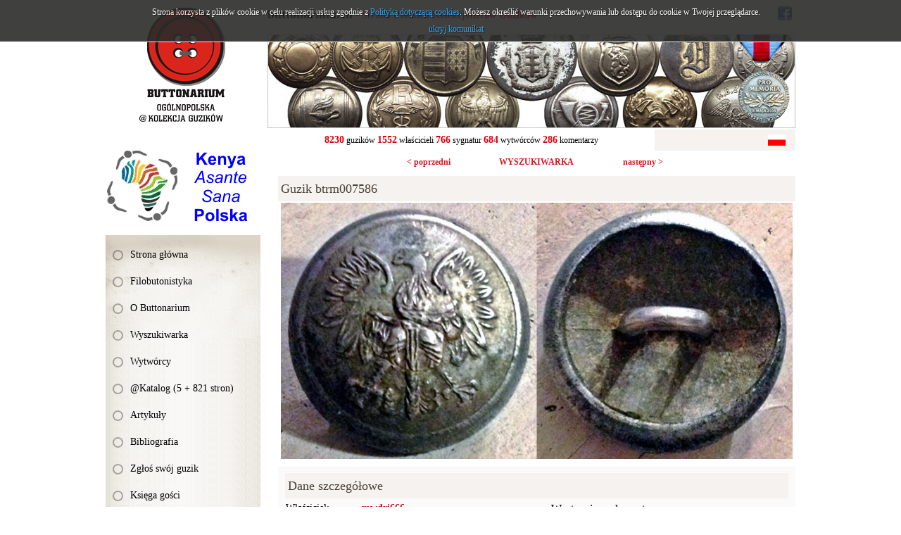

--- FILE ---
content_type: text/html; charset=utf-8
request_url: https://buttonarium.eu/kolekcja/guzik/7586
body_size: 6171
content:
<!DOCTYPE html>
<html lang="pl" class="no-js">
<head>
<meta charset="UTF-8" />
<title>Buttonarium - Ogólnopolska @Kolekcja Guzików</title>
<meta name="keywords" content="Buttonarium, Filobutonistyka, Hobby, guzik, guziki, kolekcja guzików, identyfikacja guzików, kolekcjonerstwo, poszukiwanie skarbów, Katyń, Botón, Button, Bouton, Knoop, Knopf, пуговицы, guziki herbowe, guziki wojskowe, guziki liberyjne, guziki urzędnicze, rwb, mundur, Wojsko Polskie, Legiony Polskie, Piłsudski, Kawaleria Narodowa, Szwadron, Regiment, oficerski, korona, herb, tarcza herbowa, sygnatura, wytwórca guzików" />
<meta name="description" content="Ogólnopolska @Kolekcja Guzików" />
<meta name="robots" content="index,follow" />
<meta name="author" content="JW Web Development" />
<base href="https://buttonarium.eu/" />
<link href='http://fonts.googleapis.com/css?family=Roboto+Slab:400,300,700&subset=latin,latin-ext' rel='stylesheet' />
<link href="public/css/reset.css" rel="stylesheet" />
<link href="public/css/default.css" rel="stylesheet" />
<link rel="stylesheet" media="all" href="public/js/colorbox/colorbox.css" />
<script src="public/js/jquery-min.js"></script>
<script src="public/js/swfobject.js"></script>
<script src="public/js/ui/jquery-ui.js"></script>
<script src="public/js/jquery/cookie.js"></script>
<script src="public/js/jquery/collapsible.js"></script>
<script src="public/js/colorbox/jquery.colorbox-min.js"></script>
<script src="public/js/colorbox/colorboxgal.js"></script>
<script src="http://s7.addthis.com/js/300/addthis_widget.js#pubid=ra-53bd10575139bdd8"></script>
<script src="public/js/validation/jquery.validate.min.js"></script>
<script src="public/js/validation/additional-methods.min.js"></script>
<script src="public/js/validation/localization/messages_pl.js"></script>
<script src="public/js/comm.js"></script>

<script src="public/js/local.js"></script>
<meta name="ppvc" content="4e9e183e2a66ba0ba28b395ba1fa3c227862b84f" />
<link rel="icon" href="public/img/favicon.ico" type="image/x-icon" />
<link rel="shortcut icon" href="public/img/favicon.ico" type="image/x-icon" />
<link rel="apple-touch-icon" href="public/img/touch-icon.png" />
<meta property="og:image" content="https://buttonarium.eu/public/img/logo.gif" />
<meta property="og:title" content="Ogólnopolska @Kolekcja Guzików" />
</head>
<body   id="wwwpage">

<script>
			
			var domain='buttonarium.eu';		
			
		  	var comm = new commInfo('cookie');
			comm.cookieDomain = domain;
			comm.cookiePath = "/";
			comm.url = "https://buttonarium.eu/art/comm?idtf2=cookiecomm";		
			comm.display();		
			
			</script>
<div id="wwwsite">

	<div id="columns">
	
		<div id="left_k"><div id="left_k2">
		
			<div id="logo"><a name="top_www" href="https://buttonarium.eu/"><img src="public/img/logo.gif" alt="" /></a></div>
		
			<div id="okazjonalny"><div class="banners "><a href="adv/klik/15"  target="_blank"><img src="https://buttonarium.eu/upload/adv/15_15_15_ten_baner3.gif" width="220" height="105" alt="" /></a></div></div><div id="l_menu0"><div id="l_menu">
<a class="l_item1" href="/" title="Strona główna">Strona główna</a>
<a class="l_item1" href="4/filobutonistyka" title="Filobutonistyka">Filobutonistyka</a>
<a class="l_item1" href="30/o-buttonarium" title="O Buttonarium">O Buttonarium</a>
<a class="l_item1" href="kolekcja/?roz=1" title="Wyszukiwarka">Wyszukiwarka</a>
<a class="l_item1" href="kolekcja/wytworcy/" title="Wytwórcy">Wytwórcy</a>
<a class="l_item1" href="13/katalog-5--821-stron" title="@Katalog (5 + 821 stron)">@Katalog (5 + 821 stron)</a>
<a class="l_item1" href="7/materialy" title="Artykuły">Artykuły</a>
<a class="l_item1" href="6/literatura" title="Bibliografia">Bibliografia</a>
<a class="l_item1" href="contact/guzik" title="Zgłoś swój guzik">Zgłoś swój guzik</a>
<a class="l_item1" href="guestbook" title="Księga gości">Księga gości</a>
<a class="l_item1" href="comment/all" title="Komentarze">Komentarze</a>
<a class="l_item1" href="103/sprzedam" title="Sprzedam guziki">Sprzedam guziki</a>
<a class="l_item1" href="shop/all/" title="SPRZEDAM RÓŻNE">SPRZEDAM RÓŻNE</a>
<a class="l_item1" href="http://www.poszukiwanieskarbow.com/Forum/viewforum.php?f=123" target="_blank" title="Forum">Forum</a>
<a class="l_item1" href="10/linki" title="Linki">Linki</a>
<a class="l_item1" href="contact" title="Kontakt">Kontakt</a></div></div>			
			<div id="losowy"><div class="center"><a href="kolekcja/guzik/1085"><img src="upload/kolekcja/btrm001085_img3.jpg" alt="" /></a></div></div><div><a href="#" id="losowyp">wylosuj kolejny</a></div>			
			<div class="banners "><a href="adv/klik/18"  target="_blank"><img src="https://buttonarium.eu/upload/adv/18_kasp-logo-1.jpg" width="220" height="330" alt="" /></a></div>			<div id="newsletter_panel"><div class="bg1">Newsletter</div><script>

		$(document).ready(function() {

			var validator = $("#newsletter").validate({

				rules: {

					email: {
			         required: true,
						email:true
					}

				},

				ignore: "ignore",
				success: "checked",
				errorClass: "error",
				validClass: "checked",
				onfocusout:false,
				onkeyup: false,
				onclick: false,

				success: function(label) {
					label.addClass("checked");
				},

				highlight: function(element, errorClass, validClass) {
					$(element).addClass(errorClass).removeClass(validClass);
				},

				unhighlight: function(element, errorClass, validClass) {
					$(element).removeClass(errorClass).addClass(validClass);
				},

				invalidHandler: function(form, validator) { errInvalid(form, validator) },
		      showErrors: function(errorMap, errorList) { showErrors(errorMap, errorList,this); },
				errorPlacement: function(error, element) { }

			});

		});

		</script><form name="newsletter" method="post" accept-charset="utf-8" action="index.php" id="newsletter"><input name="id_form" value="1" id="id_form_newsletter" type="hidden" /><div class="small">podaj email:</div><input name="email" value="" id="email" class="f_long" maxlength="50" type="text" /><br /><select name="act" id="act" class="f_normal"><option value="newsletter_save">zapisz</option><option value="newsletter_unsubscribe">wypisz</option></select>&nbsp;<input value="wyślij" class="submitb f_small" type="submit" /><input name="crtoken" value="28b96f81d24edfeba98ce63abf7116a2" id="newsletter_crtoken" type="hidden" /></form></div>		
			
		</div></div>
		
		<div id="right_k">
		
			<div id="top1">
				<div id="top1_1"><strong>buttonarium.eu</strong> - Strona Polskich Kolekcjonerów Guzików</div>
				<div id="top1_2">
				
					<div id="fb-root"></div>
					<script>(function(d, s, id) {
					  var js, fjs = d.getElementsByTagName(s)[0];
					  if (d.getElementById(id)) return;
					  js = d.createElement(s); js.id = id;
					  js.src = "//connect.facebook.net/pl_PL/sdk.js#xfbml=1&appId=235349116500842&version=v2.0";
					  fjs.parentNode.insertBefore(js, fjs);
					}(document, 'script', 'facebook-jssdk'));</script>				
				
					<div class="fb-like" data-href="http://buttonarium.eu" data-layout="button_count" data-action="like" data-show-faces="false" data-share="false"></div>	
							
					<a href="https://www.facebook.com/buttonarium.polska" target="_blank"><img src="public/img/facebook.png" style="margin-right:5px;" /></a>				
											 	
				</div>
			</div>
			
			<div id="top3"><div class="banners "><a href="adv/klik/8" ><img src="https://buttonarium.eu/upload/adv/8_3_top_medal.jpg" width="750" height="133" alt="" /></a></div></div>
			
			<div id="top2">
				<div id="top2_1"><strong>8230</strong> guzików  <strong>1552</strong> właścicieli  <strong>766</strong> sygnatur <strong>684</strong> wytwórców <strong>286</strong> komentarzy </div>
				<div id="top2_2"><div id="lang_menu"><a href="kolekcja?lang=pl"><img src="public/img/sys/l_pl.gif" alt="pl" /></a></div></div>			
			</div>
			
							
						
			<div id="columns2">
			
			<div style="font-size:12px; font-weight:bold;"><div style="width:33.333%; float:left; text-align:right; padding-bottom:10px;"><a href="kolekcja/guzik/7585">&lt; poprzedni</a></div><div style="width:33.333%; float:left; text-align:center; padding-bottom:10px;"><a href="kolekcja">WYSZUKIWARKA</a></div><div style="width:33.333%; float:left; text-align:left; padding-bottom:10px;"><a href="kolekcja/guzik/7587">następny &gt;</a></div></div><h1>Guzik btrm007586</h1><div class="center" style="padding-bottom:10px;"><a href="upload/kolekcja/btrm007586_img1.jpg" class="colorboxel" rel="lightbox-7586" title="btrm007586"><img src="upload/kolekcja/btrm007586_img1.jpg" width="727" height="364" alt="btrm007586" title="btrm007586" class="prod_img" /></a></div><div id="artb"><div class="bg3">Dane szczegółowe</div><div style="padding-bottom:15px; overflow-y:auto"><div style="width:50%; float:left;"><table border="0"><tr><td>Właściciel:</td><td class="b"><a href="kolekcja?szuk_wlasciciel=3845">mwdri666</a></td></tr><tr><td>Kraj:</td><td class="b">Polska</td></tr><tr><td>Okres historyczny:</td><td class="b">Polska Rzeczpospolita Ludowa (Polska)</td></tr><tr><td>Znaleziono:</td><td class="b">b.d.</td></tr><tr><td>Materiał awersu:</td><td class="b">cynk</td></tr><tr><td>Materiał rewersu:</td><td class="b">g.jednorodny</td></tr><tr><td>Wykończenie:</td><td class="b">brak</td></tr><tr><td>Sygnowanie:</td><td class="b">! Bez sygnatur wytwórcy</td></tr><tr><td>Wytwórca:</td><td class="b"><a href="kolekcja?szuk_wytworca=1">! Bez sygnatur wytwórcy</a></td></tr><tr><td>Średnica:</td><td class="b" class="b">brak danych</td></tr><tr><td>Typ uszka:</td><td class="b">drut</td></tr><tr><td>Rant:</td><td class="b">●-|-</td></tr><tr><td>Profil:</td><td class="b">( - jednowarstwowy, wypukły</td></tr></table></div><div style="width:50%; float:left;"><div style="padding-left:20px;"><h2>Występujące elementy</h2><ul><li>orzeł</li></ul><h2>Przeznaczenie</h2><ul><li>wojskowy</li></ul><div>Ostatnia aktualizacja: <b>2016-08-26 23:17</b></div><div>Licznik wyświetleń: <b>6394</b></div><div><a class="b" href="kolekcja/guzikpdf/7586">Pobierz w wersji PDF</a></div></div></div></div><div class="bg3">Opis guzika</div><div><p style="text-align: justify;"><b>Polski guzik wojskowy</b> z okresu PRL, wzór 1952<br /><small><b><i>© buttonarium.eu</i></b></small></p>

<p style="text-align: justify;"><b>Awers</b> przedstawia orła bez korony, na obrzeżu guzika widoczny jest pojedynczy wypukły rant.</p>

<p style="text-align: justify;"><b>Rewers</b> bez sygnatur wytwórcy.</p>

<p style="text-align: justify;"><b>Przeznaczenie i datowanie</b><br />
Guzik ten określany jest mianem <i><b>wzór 1952</b></i> i był w zasadzie usankcjonowaniem wzoru guzików stosowanych w latach 1947-1951, różni się od nich tylko sygnaturą oraz jakością wykonania - guziki z lat 1947-1951 były najczęściej niestarannie wykonane.</p>

<p style="text-align: justify;">Guzik <i>wzór 1952</i> został wprowadzony do użytku w Siłach Zbrojnych PRL Rozkazem Nr 52/MON Ministra Obrony Narodowej z dnia 30 września 1952 roku. Guziki te przeznaczone były zarówno dla wojsk lądowych jak i lotnictwa (Marynarka Wojenna miała swój wzór guzika) i były noszone przez wszystkie korpusy osobowe Ludowego Wojska Polskiego, czyli generałów, oficerów, chorążych, podoficerów i szeregowych.</p>

<p style="text-align: justify;">Kolejny wzór guzika wprowadzono w 1961 roku i obowiązywał on aż do końca 1995 roku.</p>

<p style="text-align: justify;"><b>Ciekawostka</b><br />
Guziki tego wzoru, w pewnych sytuacjach i w niektórych jednostkach, były "donaszane" co najmniej do końca XX wieku !!! Nie noszono ich przy mundurach, ale na pewno były wykorzystywane przy pokrowcach starego wzoru na tzw. OP-1, czyli ogólnowojskowy płaszcz ochronny. Pokrowce starego wzoru były zapinane na guziki, a nowego wzoru na parciane troczki.</p>

<p style="text-align: justify;"><u><b>Źródła</b></u><br /><img alt="Podobne guziki" height="16" src="/public/editor/plugins/smiley/images/podobne.png" title="Podobne guziki" width="24" /> <a href="/kolekcja?szuk_opis=1952&szuk_kraj=3554&szuk_okres=3561&szuk_monogram=-1&szuk_orzel=1&szuk_korona=-1&szuk_przeznaczenie1406=1" rel="nofollow" target="_blank">Podobne guziki na stronie Buttonarium Polska</a><br /><img alt="Książka" height="16" src="/public/editor/plugins/smiley/images/ksiazka.png" title="Książka" width="24" /> <a href="/25" target="_blank">Boczkowski W., Jaroszyński-Wolfram M., Gładki K. - GUZIKI Przewodnik dla kolekcjonerów, Warszawa 1999</a><br /><img alt="link" height="16" src="/public/editor/plugins/smiley/images/link.png" title="link" width="24" /> <a href="https://pl.wikipedia.org/wiki/Ludowe_Wojsko_Polskie" rel="nofollow" target="_blank">Wikipedia.pl - Ludowe Wojsko Polskie</a><br /><img alt="link" height="16" src="/public/editor/plugins/smiley/images/link.png" title="link" width="24" /> <a href="https://pl.wikipedia.org/wiki/Mundur_ludowego_Wojska_Polskiego" rel="nofollow" target="_blank">Wikipedia.pl - Mundur ludowego Wojska Polskiego</a><br /><img alt="link" height="16" src="/public/editor/plugins/smiley/images/link.png" title="link" width="24" /> <a href="https://pl.wikipedia.org/wiki/Polski_orze%C5%82_wojskowy" rel="nofollow" target="_blank">Wikipedia.pl - Polski orzeł wojskowy</a></p></div><div class="bg3">Wytwórca: ! Bez sygnatur wytwórcy</div><div class="bg1" style="padding-bottom:15px;"><p style="text-align: justify;">Starsze guziki nie były w ogóle sygnowane, zdecydowana większość guzików wykonanych techniką odlewu też nie posiadała oznaczeń wytwórcy. Niektórzy producenci nie podpisywali swoich wyrobów lub tylko czasowo ich nie znakowali (np. na początku swojej działalności). Francuskie guziki wojskowe, z okresu wojen napoleońskich, przeważnie nie były sygnowane, zwłaszcza te z uszkiem typu <i>koszyczek</i>. Współczesne, cywilne guziki ozdobne w zdecydowanej większości nie posiadają żadnych oznaczeń wytwórcy. Na podstawie braku sygnatury trudno wyciągać jakiekolwiek wnioski na temat wytwórcy, czy chociażby kraju pochodzenia. Jedyną podpowiedzią jest budowa guzika, która w pewnych sytuacjach może być pomocna w przypisaniu danego guzika do producenta, kraju, czy epoki.</p>

<p style="text-align: justify;">Przy opracowaniu opisu wykorzystano informacje od użytkowników oraz wnioski z analizy guzików w Buttonarium.<br /><span style="font-size:12px;"><span style="color:#0000FF;"><i>Jeśli chciałbyś coś dodać do tego opisu, to napisz poniżej komentarz. <b>Nie zapomnij podać źródeł tych informacji.</b></i></span></span></p><div>Ostatnia aktualizacja: <b>2017-11-15 08:45</b></div></div><div class="newline right" style="padding-top:10px; padding-bottom:10px;"><div class="addthis_sharing_toolbox"></div></div><a name="comment"></a><div class="bg3">Komentarze użytkowników (0)<a name="comments"></a></div><div style="text-align:center; padding:20px;">Brak komentarzy. Bądź pierwszy - dodaj swój komentarz.</div><div class="bg3">Dodaj swój komentarz</div><script>

$(document).ready(function() {

	var validator = $("#comment").validate({

		rules: {
			tresc: "required"
			,
autor: "required"		},		

		ignore: "ignore",	
		success: "checked",
		errorClass: "error",
		validClass: "checked",

		success: function(label) {	
			label.addClass("checked");
		},

		highlight: function(element, errorClass, validClass) {
			$(element).addClass(errorClass).removeClass(validClass);
		},

		unhighlight: function(element, errorClass, validClass) {
			$(element).removeClass(errorClass).addClass(validClass);
		}

	}); 

});
</script><form name="comment" method="post" accept-charset="utf-8" action="index.php" id="comment"><input name="id" value="7586" id="id_comment" type="hidden" /><input name="act2" value="kolekcja_guzik" id="act2_comment" type="hidden" /><input name="comment_typ" value="10" id="comment_typ_comment" type="hidden" /><input name="act" value="comment_add" type="hidden" /><div><input name="autor" value="" id="autor" class="f_long" maxlength="20" type="text" /><label for="autor" id="autor_label" class="b"> autor komentarza</label></div><label for="tresc" id="tresc_label" class="block b"> treść komentarza</label><br /><textarea name="tresc" id="tresc" class="f_blong3" cols="10" rows="4"></textarea><br /><div class="small">pozostało znaków: <input name="countertresc" id="countertresc" onfocus="document.comment.countertresc.blur(); document.comment.tresc.focus();" size="5" value="4000" class="f_small" />&nbsp; napisałeś znaków: <input name="napisanotresc" id="napisanotresc" size="5" onfocus="document.comment.napisanotresc.blur(); document.comment.tresc.focus()" value="0" class="f_small" /></div><script>
function skroc_textareatresc() {
	var max = 4000;
	var tresc = parseInt(document.comment.tresc.value.length);	if (tresc<=max) { 
		$("#napisanotresc").val(tresc);
		$("#countertresc").val((max-tresc));
	} else {
		$("#tresc").val(document.comment.tresc.value.substring(0,max));
	}
		setTimeout('skroc_textareatresc()', 50);
}
$(document).ready(function(){
		skroc_textareatresc();
});
</script>
<div><img src="sys/bf" alt="" class="cp" /></div><div><input name="cp" value="" id="cp" class="f_small" maxlength="5" type="text" /> <label for="cp" id="cp_label">kod z obrazka</label></div><div><input value="zapisz" class="submitb f_small" type="submit" /></div><input name="crtoken" value="28b96f81d24edfeba98ce63abf7116a2" id="comment_crtoken" type="hidden" /></form></div></div>
			
							
		
		</div>
		
	</div>

	<div id="foot">
		<div id="foot1">Buttonarium.eu © 2000-2026 by rwb Warsaw +48-602-508-126 - <a href="mailto:rwbguziki@wp.pl">rwbguziki@wp.pl</a></div>
		<div id="foot2"><a href="http://jw-webdev.info" target="_blank" title="Projektowanie stron Toruń">Projektowanie stron WWW</a></div>
	</div>

</div>


<script type="text/javascript">

  var _gaq = _gaq || [];
  _gaq.push(['_setAccount', 'UA-39605567-1']);
  _gaq.push(['_trackPageview']);

  (function() {
    var ga = document.createElement('script'); ga.type = 'text/javascript'; ga.async = true;
    ga.src = ('https:' == document.location.protocol ? 'https://ssl' : 'http://www') + '.google-analytics.com/ga.js';
    var s = document.getElementsByTagName('script')[0]; s.parentNode.insertBefore(ga, s);
  })();

</script>
</body></html>